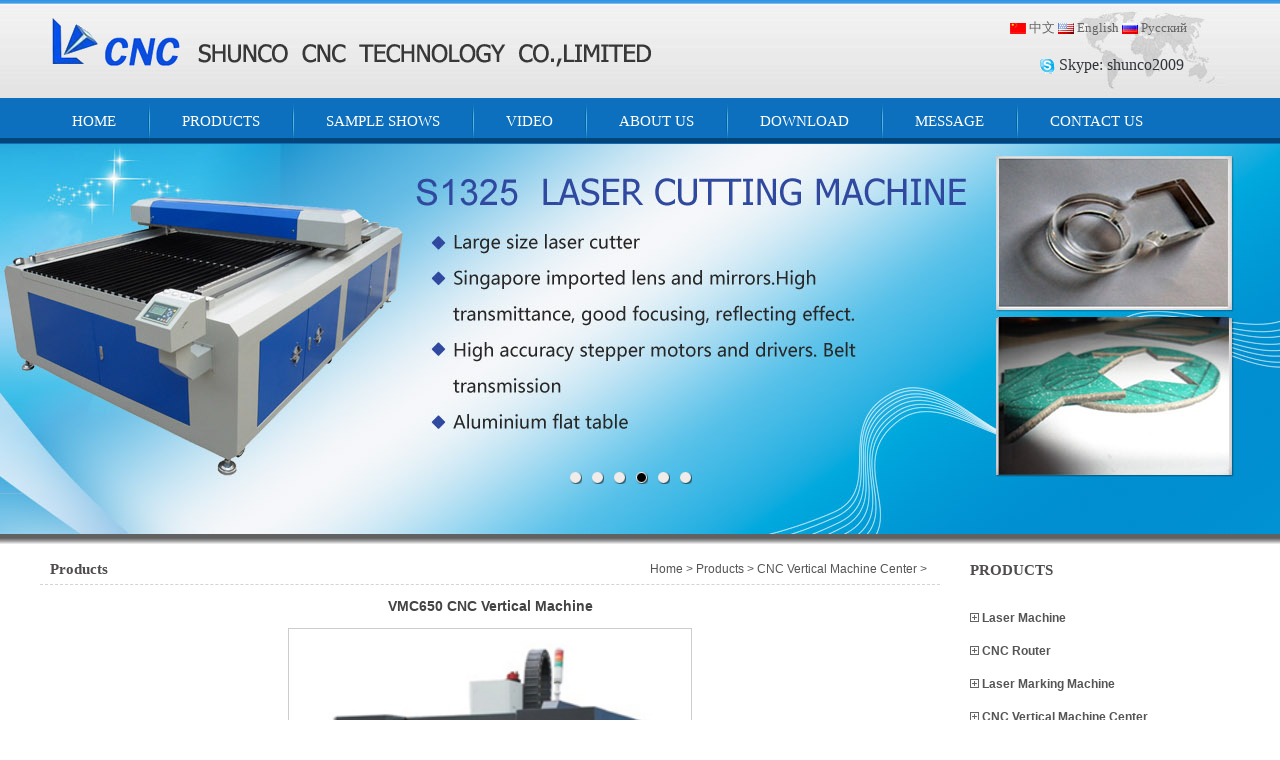

--- FILE ---
content_type: text/html; charset=utf-8
request_url: http://cnc-laser.net/ProductInfo_40.aspx
body_size: 12016
content:


<!DOCTYPE html PUBLIC "-//W3C//DTD XHTML 1.0 Transitional//EN" "http://www.w3.org/TR/xhtml1/DTD/xhtml1-transitional.dtd">
<html xmlns="http://www.w3.org/1999/xhtml">
<head><title>
	VMC650 CNC Vertical Machine--Shunco Cnc Technology Co.,LTD
</title><link href="Styles/index.css" rel="stylesheet" type="text/css" />
    <script src="Scripts/jquery-1.4.1.min.js" type="text/javascript"></script>
    <link href="Styles/style_325.css" rel="stylesheet" type="text/css" />
    <script language="javascript" type="text/javascript">
        document.oncontextmenu = function (event) { if (window.event) { event = window.event; } try { var the = event.srcElement; if (!((the.tagName == "INPUT" && the.type.toLowerCase() == "text") || the.tagName == "TEXTAREA")) { return false; } return true; } catch (e) { return false; } } //屏蔽右键菜单
        document.onpaste = function (event) { if (window.event) { event = window.event; } try { var the = event.srcElement; if (!((the.tagName == "INPUT" && the.type.toLowerCase() == "text") || the.tagName == "TEXTAREA")) { return false; } return true; } catch (e) { return false; } } //屏蔽粘贴
        document.oncopy = function (event) { if (window.event) { event = window.event; } try { var the = event.srcElement; if (!((the.tagName == "INPUT" && the.type.toLowerCase() == "text") || the.tagName == "TEXTAREA")) { return false; } return true; } catch (e) { return false; } } //屏蔽复制
        document.oncut = function (event) { if (window.event) { event = window.event; } try { var the = event.srcElement; if (!((the.tagName == "INPUT" && the.type.toLowerCase() == "text") || the.tagName == "TEXTAREA")) { return false; } return true; } catch (e) { return false; } } //屏蔽剪切
        document.onselectstart = function (event) { if (window.event) { event = window.event; } try { var the = event.srcElement; if (!((the.tagName == "INPUT" && the.type.toLowerCase() == "text") || the.tagName == "TEXTAREA")) { return false; } return true; } catch (e) { return false; } } //屏蔽选择
    </script>
    
    <script type="text/javascript">
        $(document).ready(function () {
            $("#Button1").click(function () {
                if ($("#TxtName").val() == "") {
                    alert("Name can not be empty");
                    return false;
                }
                if ($("#TxtTel").val() == "") {
                    alert("Tel can not be empty");
                    return false;
                }
                if ($("#TxtMail").val() == "") {
                    alert("E-mail can not be empty");
                    return false;
                }
                if ($("#TxtContent").val() == "") {
                    alert("Content can not be empty");
                    return false;
                }
            });
        });
    </script>
<meta name="Keywords" content="Shunco Cnc Technology Co.,LTD" /><meta name="description" content="Shunco Cnc Technology Co.,LTD" /></head>
<body>
    <form method="post" action="./ProductInfo_40.aspx" id="form1">
<div class="aspNetHidden">
<input type="hidden" name="__VIEWSTATE" id="__VIEWSTATE" value="/[base64]/BhagKyI0yUFme9kJANF" />
</div>

<div class="aspNetHidden">

	<input type="hidden" name="__VIEWSTATEGENERATOR" id="__VIEWSTATEGENERATOR" value="E281524B" />
	<input type="hidden" name="__EVENTVALIDATION" id="__EVENTVALIDATION" value="/wEdABENzMPOK8RLLVw5SVDKfHmyiQePsqwZBn0oj+rRyBHv1+Ib5e+M1TKz4waP1h2vG6EYFXCxQHo1UJ/AfXzK/aVRsUvt1a/pZyVX+uYuo0srP+ZJh1WPjKpDm9MImWtc7a0KPslzhzZtZ+hv9dwc2u5hZ2KDJy85mm3juSN0gWtm6LOMbyNMwynSq2+mrWrun2GMO7fmjkJSfq6Zbgk2kTWn5C4M2yfXxVv/I+FP1k+ZWmUFTi0pS7xWYaM6x4cZ8m1WRAkyYB5m0YCZ3JJNxHTFRonS5idlidvw0oQiNzmU1/TN0TGcN3kR4qX7d3oOunVpmuTElR5AoJE/AsK03gzPoM5WSNy315CdWbXfjQbdyftCLJPJNIoke8Jl6KnT7ZfweRf59slyrdwIhMNBb2G4" />
</div>
    <div>
        <div class="header">
            <!----header-----start----->
            <div class="top">
                <div class="top_right">
                    <div class="right_lang">
                        <img src="images/cn.jpg" />&nbsp;<a href="http://www.cnc-laser.com.cn" target="_blank">中文</a>&nbsp;<img src="images/en.jpg" />&nbsp;<a
                            href="#">English</a>&nbsp;<img src="images/ru.jpg" />&nbsp;<a href="http://www.cnc-laser.ru/" target="_blank">Русский</a>
                    </div>
                    <div class="right_sky">
                        <img src="images/skype.jpg" />&nbsp;Skype: <a href='skype:shunco2009?chat' onclick='return skypeCheck();'
                            target='_blank'>shunco2009</a>
                    </div>
                </div>
            </div>
        </div>
        <div class="nav_bg">
            <div class="nav">
                <ul>
                    <li><a href="Index.aspx">HOME</a></li>
                    <li class="nav_xian">
                        <img src="images/nav_xian.jpg" /></li>
                    <li><a href="Product.aspx">PRODUCTS</a> </li>
                    <li class="nav_xian">
                        <img src="images/nav_xian.jpg" /></li>
                    <li><a href="Case.aspx">SAMPLE SHOWS</a></li>
                    <li class="nav_xian">
                        <img src="images/nav_xian.jpg" /></li>
                    <li><a href="Video.aspx">VIDEO</a></li>
                    <li class="nav_xian">
                        <img src="images/nav_xian.jpg" /></li>
                    <li><a href="About.aspx">ABOUT US</a></li>
                    <li class="nav_xian">
                        <img src="images/nav_xian.jpg" /></li>
                    <li><a href="Download.aspx">DOWNLOAD</a></li>
                    <li class="nav_xian">
                        <img src="images/nav_xian.jpg" /></li>
                    <li><a href="Message.aspx">MESSAGE</a></li>
                    <li class="nav_xian">
                        <img src="images/nav_xian.jpg" /></li>
                    <li><a href="Contact.aspx">CONTACT US</a></li>
                </ul>
                <div class="clear">
                </div>
            </div>
        </div>
        <div id="banner">
            <!--flash begin-->
            <div id="flashBg">
                <div id="flashLine">
                    <div id="flash">
                        <a href="javascript:viod(0)" id="flash1" style="display: block; background: url(images/01.jpg) center no-repeat;">
                        </a><a href="javascript:viod(0)" id="flash2" style="display: none; background: url(images/02.jpg) center no-repeat;">
                        </a><a href="javascript:viod(0)" id="flash3" style="display: none; background: url(images/03.jpg) center no-repeat;">
                        </a><a href="javascript:viod(0)" id="flash4" style="display: none; background: url(images/04.jpg) center no-repeat;">
                        </a><a href="javascript:viod(0)" id="flash5" style="display: none; background: url(images/05.jpg) center no-repeat;">
                        </a><a href="javascript:viod(0)" id="flash6" style="display: none; background: url(images/06.jpg) center no-repeat;">
                        </a>
                        <div class="flash_bar">
                            <div class="dq" id="f1" onclick="changeflash(1)">
                            </div>
                            <div class="no" id="f2" onclick="changeflash(2)">
                            </div>
                            <div class="no" id="f3" onclick="changeflash(3)">
                            </div>
                            <div class="no" id="f4" onclick="changeflash(4)">
                            </div>
                            <div class="no" id="f5" onclick="changeflash(5)">
                            </div>
                            <div class="no" id="f6" onclick="changeflash(6)">
                            </div>
                        </div>
                    </div>
                </div>
            </div>
            <script>
                var currentindex = 1;
                function changeflash(i) {
                    currentindex = i;
                    for (j = 1; j <= 6; j++) {
                        if (j == i) {
                            $("#flash" + j).fadeIn("normal");
                            $("#flash" + j).css("display", "block");
                            $("#f" + j).removeClass();
                            $("#f" + j).addClass("dq");
                        }
                        else {
                            $("#flash" + j).css("display", "none");
                            $("#f" + j).removeClass();
                            $("#f" + j).addClass("no");
                        }
                    }
                }
                function startAm() {
                    timerID = setInterval("timer_tick()", 6000);
                }
                function stopAm() {
                    clearInterval(timerID);
                }
                function timer_tick() {
                    currentindex = currentindex >= 6 ? 1 : currentindex + 1;
                    changeflash(currentindex);
                }
                $(document).ready(function () {
                    $(".flash_bar div").mouseover(function () { stopAm(); }).mouseout(function () { startAm(); });
                    startAm();
                });
            </script>
            <!--flash end-->
        </div>
        <div class="b_bg">
        </div>
        <!----header-----end----->
        
    <div id="pro">
        <!----content-----start----->
        <div class="pro_left">
            <div class="left_tit">
                <font class="zuo">Products</font><font class="you"><a href="Index.aspx">Home</a>&nbsp;>&nbsp;<a
                    href="Product.aspx">Products</a>&nbsp;&gt;&nbsp;CNC Vertical Machine Center&nbsp;&gt;&nbsp;</font></div>
            <div class="prod">
                <div class="t_title">
                    <span id="ContentPlaceHolder1_Label2">VMC650 CNC Vertical Machine</span></div>
                <p class="prod_cp">
                    <img id="ContentPlaceHolder1_Image1" src="sys_manager/Images/proImg/i_20141013080247_0271.jpg" style="width: 400px; border: 1px solid #cccccc;
                        padding: 1px" />
                </p>
                <p class="te">
                    Product features:</p>
                <div style="padding-left: 30px;">
                    <span id="ContentPlaceHolder1_Label3"><p class="MsoNormal" align="left">
	<span>●Linear
guidings for high rapid feed speeds in all axis</span> 
</p>
<p class="MsoNormal" align="left">
	<span>●16-fold
magazine tool changer</span> 
</p>
<p class="MsoNormal" align="left">
	<span>●&nbsp;Cast
iron body made of quality HT300 cast iron</span> 
</p>
<p class="MsoNormal" align="left">
	<span>●Cross
table precision ground with 3 T-slots</span> 
</p>
<p class="MsoNormal" align="left">
	<span>●&nbsp;Heavily
ripped, torsion-free machine basis</span> 
</p>
<p class="MsoNormal" align="left">
	<span>●&nbsp;Precision
ground pre-tensed high-performance ball screws in all axis 3210/P3</span> 
</p>
<p class="MsoNormal" align="left">
	<span>●&nbsp;Powerful
servo drives directly on the ball screws in all 3 axis</span> 
</p>
<p class="MsoNormal" align="left">
	<span>●&nbsp;Electronic
hand wheel</span> 
</p>
<p class="MsoNormal" align="left">
	<span><br />
</span> 
</p>
<p>
	<table class="MsoNormalTable ke-zeroborder" border="0" cellspacing="0" cellpadding="0">
		<tbody>
			<tr>
				<td width="127" valign="top" style="border:none;background:silver;">
					<p class="MsoNormal">
						<b><span>Model</span></b><span></span> 
					</p>
				</td>
				<td width="442" valign="top" style="border:none;background:silver;">
					<p class="MsoNormal">
						<b><span>VMC650</span></b><span></span> 
					</p>
				</td>
			</tr>
			<tr>
				<td width="127" valign="top" style="border:none;">
					<p class="MsoNormal">
						<span>Travelling size(XYZ)</span> 
					</p>
				</td>
				<td width="442" valign="top" style="border:none;">
					<p class="MsoNormal">
						<span>650*380*480mm</span> 
					</p>
				</td>
			</tr>
			<tr>
				<td width="127" valign="top" style="border:none;background:#E6E6E6;">
					<p class="MsoNormal">
						<span>Table size</span> 
					</p>
				</td>
				<td width="442" valign="top" style="border:none;background:#E6E6E6;">
					<p class="MsoNormal">
						<span>900*360mm</span> 
					</p>
				</td>
			</tr>
			<tr>
				<td width="127" valign="top" style="border:none;">
					<p class="MsoNormal">
						<span>Number/Width/Distance&nbsp;of&nbsp;T-slot</span> 
					</p>
				</td>
				<td width="442" valign="top" style="border:dotted #AAAAAA 1.0pt;">
					<p class="MsoNormal">
						<span>3-14-120MM</span> 
					</p>
				</td>
			</tr>
			<tr>
				<td width="127" valign="top" style="border:none;background:#E6E6E6;">
					<p class="MsoNormal">
						<span>Max.&nbsp;load&nbsp;of&nbsp;table</span> 
					</p>
				</td>
				<td width="442" valign="top" style="border:dotted #AAAAAA 1.0pt;background:#E6E6E6;">
					<p class="MsoNormal">
						<span>400KG</span> 
					</p>
				</td>
			</tr>
			<tr>
				<td width="127" valign="top" style="border:none;">
					<p class="MsoNormal">
						<span>Distance from spindle nose to table
  surface</span> 
					</p>
				</td>
				<td width="442" valign="top" style="border:dotted #AAAAAA 1.0pt;">
					<p class="MsoNormal">
						<span>100-600</span> 
					</p>
				</td>
			</tr>
			<tr>
				<td width="127" valign="top" style="border:none;background:#E6E6E6;">
					<p class="MsoNormal">
						<span>Distance&nbsp;from&nbsp;spindle&nbsp;axis&nbsp;to&nbsp;column&nbsp;guideway</span> 
					</p>
				</td>
				<td width="442" valign="top" style="border:dotted #AAAAAA 1.0pt;background:#E6E6E6;">
					<p class="MsoNormal">
						410
					</p>
				</td>
			</tr>
			<tr>
				<td width="127" valign="top" style="border:none;">
					<p class="MsoNormal">
						<span>Rapid&nbsp;feed&nbsp;speed(XYZ)</span> 
					</p>
				</td>
				<td width="442" valign="top" style="border:dotted #AAAAAA 1.0pt;">
					<p class="MsoNormal">
						<span>12/12/10m/min</span> 
					</p>
				</td>
			</tr>
			<tr>
				<td width="127" valign="top" style="border:none;background:#E6E6E6;">
					<p class="MsoNormal">
						<span>Feed&nbsp;speed</span> 
					</p>
				</td>
				<td width="442" valign="top" style="border:dotted #AAAAAA 1.0pt;background:#E6E6E6;">
					<p class="MsoNormal">
						<span>1-6000mm/min</span> 
					</p>
				</td>
			</tr>
			<tr>
				<td width="127" valign="top" style="border:none;">
					<p class="MsoNormal">
						<span>Taper&nbsp;of&nbsp;spindle</span> 
					</p>
				</td>
				<td width="442" valign="top" style="border:dotted #AAAAAA 1.0pt;">
					<p class="MsoNormal">
						<span>BT40</span> 
					</p>
				</td>
			</tr>
			<tr>
				<td width="127" valign="top" style="border:none;background:#E6E6E6;">
					<p class="MsoNormal">
						<span>Tool&nbsp;magazine&nbsp;capability</span> 
					</p>
				</td>
				<td width="442" valign="top" style="border:dotted #AAAAAA 1.0pt;background:#E6E6E6;">
					<p class="MsoNormal">
						<span>16</span> 
					</p>
				</td>
			</tr>
			<tr>
				<td width="127" valign="top" style="border:none;">
					<p class="MsoNormal">
						<span>Positioning&nbsp;accuracy</span> 
					</p>
				</td>
				<td width="442" valign="top" style="border:dotted #AAAAAA 1.0pt;">
					<p class="MsoNormal">
						<span>±0.016</span> 
					</p>
				</td>
			</tr>
			<tr>
				<td width="127" valign="top" style="border:none;background:#E6E6E6;">
					<p class="MsoNormal">
						<span>Repeat&nbsp;positioning&nbsp;accuracy</span> 
					</p>
				</td>
				<td width="442" valign="top" style="border:dotted #AAAAAA 1.0pt;background:#E6E6E6;">
					<p class="MsoNormal">
						<span>0.008</span> 
					</p>
				</td>
			</tr>
			<tr>
				<td width="127" valign="top" style="border:solid #999999 1.0pt;">
					<p class="MsoNormal">
						<span>Min.&nbsp;time&nbsp;of&nbsp;tool&nbsp;change</span> 
					</p>
				</td>
				<td width="442" valign="top" style="border:solid #999999 1.0pt;">
					<p class="MsoNormal">
						<span>3 sec</span> 
					</p>
				</td>
			</tr>
			<tr>
				<td width="127" valign="top" style="border:none;background:#E6E6E6;">
					<p class="MsoNormal">
						<span>Overall&nbsp;dimension</span> 
					</p>
				</td>
				<td width="442" valign="top" style="border:dotted #AAAAAA 1.0pt;background:#E6E6E6;">
					<p class="MsoNormal">
						<span>2200×1550×2000mm</span> 
					</p>
				</td>
			</tr>
			<tr>
				<td width="127" valign="top" style="border:solid #999999 1.0pt;">
					<p class="MsoNormal">
						<span>Weight</span> 
					</p>
				</td>
				<td width="442" valign="top" style="border:solid #999999 1.0pt;">
					<p class="MsoNormal">
						<span>4350kg</span> 
					</p>
				</td>
			</tr>
		</tbody>
	</table>
</p>
<p>
	<span style="font-size:x-small;"><span style="line-height:normal;"> </span></span> 
</p>
<p class="MsoNormal">
	<b><span lang="EN-US" style="font-family:Tahoma;"><br />
</span></b> 
</p>
<p class="MsoNormal">
	<b><span lang="EN-US" style="font-family:Tahoma;">Controller :</span></b><span lang="EN-US"><span style="font-family:Tahoma;">&nbsp;GSK218M
controller (with rigid tapping function)</span></span> 
</p>
<p class="MsoNormal">
	<span lang="EN-US"><span style="font-family:Tahoma;">Or Siemens 808d control panel with servo
motor and servo driver made in China</span><o:p></o:p></span> 
</p>
<p class="MsoNormal">
	<b><span lang="EN-US" style="font-family:Tahoma;">Tool:&nbsp;</span></b><span lang="EN-US"><span style="font-family:Tahoma;">Funnel
Type Taiwan Armless Magazine</span><o:p></o:p></span> 
</p>
<p>
	<span><span style="line-height:normal;"><b><span style="font-family:Tahoma;">Guide
way:</span></b><span style="font-family:Tahoma;">&nbsp;Taiwan
Linear; some mixed hard rail guideways</span><span style="font-family:Tahoma;"></span><span style="font-family:Tahoma;"></span></span></span> 
</p>
<p>
	<span><span style="line-height:normal;"><span style="font-family:Tahoma;"><b><br />
</b></span></span></span> 
</p>
<p>
	<span><span style="line-height:normal;"><span style="font-family:Tahoma;"><b><span style="font-family:Tahoma;">Optional</span></b><span style="font-family:Tahoma;"></span><br />
</span></span></span> 
</p>
<p>
	<span><span style="line-height:normal;"><span style="font-family:Tahoma;"> </span></span></span> 
</p>
<p class="MsoNormal">
	<span lang="EN-US" style="font-family:Tahoma;">Fanuc 0i-mate-MD Controller,</span><span style="font-family:Tahoma;">Siemens 828D Controller,</span><span style="font-family:Tahoma;">Misubishi
M70B Controller&nbsp;</span><span style="font-family:Tahoma;"></span> 
</p>
<p class="MsoNormal">
	<span style="font-family:Tahoma;">Arm
type tool magazine&nbsp;</span><span style="font-family:Tahoma;"></span> 
</p>
<p class="MsoNormal">
	<span style="font-family:Tahoma;">The
4th&nbsp;Axis added</span> 
</p>
<p class="MsoNormal">
	<span style="font-family:Tahoma;">Chip
conveyor</span>
</p>
<p class="MsoNormal">
	<span style="font-family:Tahoma;">Transformer
needed</span>
</p>
<p>
	<br />
</p></span>
                </div>
                <p class="te">
                    Consulting:</p>
                <div class="weight" style=" padding-left:30px;">
                    Please leave your contact information, we will contact you as soon as possible.*
                    Indicates a required field.</div>
                <div class="prod_t">
                    <table width="82%" height="391" cellpadding="0" cellspacing="5" border="0">
                        <tr>
                            <td width="25%">
                                <div align="right">
                                    Product name:
                                </div>
                            </td>
                            <td width="75%">
                                <input name="ctl00$ContentPlaceHolder1$TextBox1" type="text" value="VMC650 CNC Vertical Machine" id="TextBox1" style="width: 350px;
                                    font-size: 12px; font-family: Times New Roman, Times, serif; color: #333;" />
                            </td>
                        </tr>
                        <tr>
                            <td width="25%">
                                <div align="right">
                                    ﹡Name :
                                </div>
                            </td>
                            <td width="75%">
                                <input name="ctl00$ContentPlaceHolder1$TxtName" type="text" id="TxtName" style="width: 350px;
                                    font-size: 12px; font-family: Times New Roman, Times, serif; color: #333;" />
                            </td>
                        </tr>
                        <tr>
                            <td>
                                <div align="right">
                                    Company Name :
                                </div>
                            </td>
                            <td>
                                <input name="ctl00$ContentPlaceHolder1$TxtComp" type="text" id="ContentPlaceHolder1_TxtComp" style="width: 350px; font-size: 12px; font-family: Times New Roman, Times, serif;
                                    color: #333;" />
                            </td>
                        </tr>
                        <tr>
                            <td>
                                <div align="right">
                                    ﹡Tel :
                                </div>
                            </td>
                            <td>
                                <input name="ctl00$ContentPlaceHolder1$TxtTel" type="text" id="TxtTel" style="width: 350px;
                                    font-size: 12px; font-family: Times New Roman, Times, serif; color: #333;" />
                            </td>
                        </tr>
                        <tr>
                            <td>
                                <div align="right">
                                    ﹡E-mail:</div>
                            </td>
                            <td>
                                <input name="ctl00$ContentPlaceHolder1$TxtMail" type="text" id="TxtMail" style="width: 350px;
                                    font-size: 12px; font-family: Times New Roman, Times, serif; color: #333;" />
                            </td>
                        </tr>
                        <tr>
                            <td>
                                <div align="right">
                                    Address:</div>
                            </td>
                            <td>
                                <input name="ctl00$ContentPlaceHolder1$TxtAdress" type="text" id="ContentPlaceHolder1_TxtAdress" style="width: 350px; font-size: 12px;
                                    font-family: Times New Roman, Times, serif; color: #333;" />
                            </td>
                        </tr>
                        <tr>
                            <td>
                                <div align="right">
                                    ﹡Content:</div>
                            </td>
                            <td>
                                <label>
                                    <textarea name="ctl00$ContentPlaceHolder1$TxtContent" rows="5" cols="20" id="TxtContent" class="txt" style="width: 350px;
                                        font-size: 12px; font-family: Times New Roman, Times, serif; color: #333;">
</textarea>
                                </label>
                            </td>
                        </tr>
                        <tr>
                            <td height="29">
                                <div align="right">
                                    ﹡Verification Code:</div>
                            </td>
                            <td>
                                <input name="ctl00$ContentPlaceHolder1$CheckCode" type="text" id="ContentPlaceHolder1_CheckCode" />&nbsp;&nbsp;
                                <img id="Image2" onclick="return changeCode();" src="sys_manager/Code.ashx" />
                            </td>
                        </tr>
                        <tr>
                            <td height="33">
                                &nbsp;
                            </td>
                            <td>
                                <label>
                                    <input type="submit" name="ctl00$ContentPlaceHolder1$Button1" value="Send" id="Button1" class="input_bt" style="width: 100px" />
                                </label>
                                &nbsp;&nbsp;&nbsp;
                                <label>
                                    <input type="submit" name="ctl00$ContentPlaceHolder1$Button3" value="Reset" id="ContentPlaceHolder1_Button3" class="input_bt" style="width: 100px" />
                                </label>
                            </td>
                        </tr>
                    </table>
                </div>
                <div class="clear">
                </div>
                <p style="padding-left: 30px;">
                    <strong>Previous:</strong> <a href="ProductInfo_32.aspx">
                        <span id="ContentPlaceHolder1_Label5">Cutting Plotter</span></a></p>
                <p style="padding-left: 30px;">
                    <strong>Next:</strong> <a href="ProductInfo_39.aspx">
                        <span id="ContentPlaceHolder1_Label6">VMC850 CNC Machine Center</span></a></p>
            </div>
        </div>
        
<script>
    $(document).ready(function () {
        $(".list li").hover(function () {
            $(this).find(".dier").show();
        }, function () {
            $(this).find(".dier").hide();
        });
    });
</script>
<div class="right">
    <div class="rig_pro">
        <p class="tit">
            PRODUCTS</p>
        <ul class="list">
            
                    <li><a href="javascript:void(0)">
                        <img src="images/icon_5.gif" /></a><a href="Prof_15.aspx" class="diyia">
                            Laser Machine</a><input type="hidden" name="ctl00$ContentPlaceHolder1$Left1$Repeater1$ctl00$HiddenField1" id="ContentPlaceHolder1_Left1_Repeater1_HiddenField1_0" value="15" />
                        <ul id="ul215" style="border: 0px solid red; margin-left: 0px; padding-left: 0px;
                            _padding-left: 0px; clear: both; line-height: 20px; display: none" class="dier">
                            
                                    <li><a href="javascript:void(0)">
                                        <img src="images/icon_6.gif" /></a><a href="Product_27.aspx">
                                            Laser For metal and non-metal</a> </li>
                                
                                    <li><a href="javascript:void(0)">
                                        <img src="images/icon_6.gif" /></a><a href="Product_23.aspx">
                                            Fiber Laser Cutting Machine</a> </li>
                                
                                    <li><a href="javascript:void(0)">
                                        <img src="images/icon_6.gif" /></a><a href="Product_22.aspx">
                                            YAG Laser Cutting Machine</a> </li>
                                
                                    <li><a href="javascript:void(0)">
                                        <img src="images/icon_6.gif" /></a><a href="Product_21.aspx">
                                            CO2 Laser Machine</a> </li>
                                
                        </ul>
                    </li>
                
                    <li><a href="javascript:void(0)">
                        <img src="images/icon_5.gif" /></a><a href="Prof_14.aspx" class="diyia">
                            CNC Router</a><input type="hidden" name="ctl00$ContentPlaceHolder1$Left1$Repeater1$ctl01$HiddenField1" id="ContentPlaceHolder1_Left1_Repeater1_HiddenField1_1" value="14" />
                        <ul id="ul214" style="border: 0px solid red; margin-left: 0px; padding-left: 0px;
                            _padding-left: 0px; clear: both; line-height: 20px; display: none" class="dier">
                            
                                    <li><a href="javascript:void(0)">
                                        <img src="images/icon_6.gif" /></a><a href="Product_17.aspx">
                                            CNC Center</a> </li>
                                
                                    <li><a href="javascript:void(0)">
                                        <img src="images/icon_6.gif" /></a><a href="Product_24.aspx">
                                            CNC Woodworking Router</a> </li>
                                
                                    <li><a href="javascript:void(0)">
                                        <img src="images/icon_6.gif" /></a><a href="Product_19.aspx">
                                            CNC Engraving and Cutting Machine</a> </li>
                                
                                    <li><a href="javascript:void(0)">
                                        <img src="images/icon_6.gif" /></a><a href="Product_26.aspx">
                                            Stone CNC Router</a> </li>
                                
                                    <li><a href="javascript:void(0)">
                                        <img src="images/icon_6.gif" /></a><a href="Product_25.aspx">
                                            Multi-spindle CNC Router</a> </li>
                                
                                    <li><a href="javascript:void(0)">
                                        <img src="images/icon_6.gif" /></a><a href="Product_20.aspx">
                                            Desktop CNC Router</a> </li>
                                
                        </ul>
                    </li>
                
                    <li><a href="javascript:void(0)">
                        <img src="images/icon_5.gif" /></a><a href="Prof_2.aspx" class="diyia">
                            Laser Marking Machine</a><input type="hidden" name="ctl00$ContentPlaceHolder1$Left1$Repeater1$ctl02$HiddenField1" id="ContentPlaceHolder1_Left1_Repeater1_HiddenField1_2" value="2" />
                        <ul id="ul22" style="border: 0px solid red; margin-left: 0px; padding-left: 0px;
                            _padding-left: 0px; clear: both; line-height: 20px; display: none" class="dier">
                            
                        </ul>
                    </li>
                
                    <li><a href="javascript:void(0)">
                        <img src="images/icon_5.gif" /></a><a href="Prof_16.aspx" class="diyia">
                            CNC Vertical Machine Center</a><input type="hidden" name="ctl00$ContentPlaceHolder1$Left1$Repeater1$ctl03$HiddenField1" id="ContentPlaceHolder1_Left1_Repeater1_HiddenField1_3" value="16" />
                        <ul id="ul216" style="border: 0px solid red; margin-left: 0px; padding-left: 0px;
                            _padding-left: 0px; clear: both; line-height: 20px; display: none" class="dier">
                            
                        </ul>
                    </li>
                
                    <li><a href="javascript:void(0)">
                        <img src="images/icon_5.gif" /></a><a href="Prof_6.aspx" class="diyia">
                            Plasma Cutting Machine</a><input type="hidden" name="ctl00$ContentPlaceHolder1$Left1$Repeater1$ctl04$HiddenField1" id="ContentPlaceHolder1_Left1_Repeater1_HiddenField1_4" value="6" />
                        <ul id="ul26" style="border: 0px solid red; margin-left: 0px; padding-left: 0px;
                            _padding-left: 0px; clear: both; line-height: 20px; display: none" class="dier">
                            
                        </ul>
                    </li>
                
                    <li><a href="javascript:void(0)">
                        <img src="images/icon_5.gif" /></a><a href="Prof_1.aspx" class="diyia">
                            Cutting Plotter</a><input type="hidden" name="ctl00$ContentPlaceHolder1$Left1$Repeater1$ctl05$HiddenField1" id="ContentPlaceHolder1_Left1_Repeater1_HiddenField1_5" value="1" />
                        <ul id="ul21" style="border: 0px solid red; margin-left: 0px; padding-left: 0px;
                            _padding-left: 0px; clear: both; line-height: 20px; display: none" class="dier">
                            
                        </ul>
                    </li>
                
        </ul>
    </div>
    <div class="rig_con">
        <p class="tit">
            CONTACT US</p>
        <p>
	<span style="font-family:Arial;">ShunCo(Jinan) CNC Technology Co,.Ltd</span> 
</p>
<p class="MsoNormal">
	<span style="font-family:Arial;font-size:12px;">Factory&nbsp;Add:No159-26,Road&nbsp;Gongyebei,&nbsp;Licheng
District,Jinan,Shandong,China</span> 
</p>
<p class="MsoNormal">
	<span style="font-family:Arial;font-size:12px;">Mob: +8615853146910</span>
</p>
<p class="MsoNormal">
	<span style="font-family:Arial;line-height:1.5;">Skype:shunco2009</span>
</p>
<p class="MsoNormal">
	<span style="font-family:Arial;font-size:12px;">Email:admin@cnc-laser.net</span> 
</p>
<p class="MsoNormal">
	<br />
</p>
<p class="MsoNormal">
	<br />
</p>
<p>
	<span style="font-family:Arial;font-size:14px;"></span> 
</p>
<p>
	<br />
</p>
<br />
    </div>
</div>

        <div class="clear">
        </div>
    </div>
    <!----content-----end----->
    <script type="text/javascript">
        function changeCode() {
            document.getElementById("Image2").src = "sys_manager/Code.ashx?id=" + Math.random();
            return false;
        }
    </script>

        <div id="footer">
            <!----footer-----start----->
            <div class="foot">
                <div class="foot_left">
                    <img src="images/foot_logo.jpg" />Copyright ShunCo CNC technology co., LTD
                </div>
                <div class="foot_rig">
                    <div class="foot_rig1">
                        <img src="images/foot_let.jpg" />&nbsp;+8615620923103&nbsp;<img src="images/foot_tel.jpg" />&nbsp;<a
                            href="mailto:admin@cnc-laser.net" target="_blank">admin@cnc-laser.net</a>
                    </div>
                    <div class="foot_fenxiang">
                        <img src="images/foot_icon.jpg" />
                    </div>
                </div>
            </div>
        </div>
        <!----footer-----end---->
    </div>
    </form>
	<script language="javascript" src="http://pqt.zoosnet.net/JS/LsJS.aspx?siteid=PQT72647110&float=1&lng=en"></script>
</body>
</html>



--- FILE ---
content_type: text/css
request_url: http://cnc-laser.net/Styles/index.css
body_size: 3434
content:
@charset "utf-8";
/* CSS Document */
* { margin:0; padding:0;}
ul { margin:0; padding:0; list-style:none;}
p { margin:0; padding:0;}
a { color:#555555; font-size:12px; font-family:Arial, "Times New Roman", Times, serif; text-decoration:none;}
a:hover { color:#096aaf; text-decoration:underline;}
.clear { clear:both;}
body { margin:0;color:#555555; font-size:12px; font-family:Arial, "Times New Roman", Times, serif; text-decoration:none; line-height:23px;}
/*-----以上为全局设置-----*/

/*----header-----start-----*/
.header {margin:0 auto; background:url(../images/top_bg.jpg) repeat-x left top; height:98px; width:100%;}
.header .top { display:block;background:url(../images/logo.jpg) no-repeat;  height:98px; width:1200px; margin:0 auto;}
.top_right{ float:right; width:230px; height:98px;}
.right_lang{ width:230px; height:15px; margin-top:20px; border:0px solid red; line-height:15px;}
.right_lang img{ vertical-align:middle;}
.right_lang a{ color:#666; font-size:13px; font-family:Verdana;}
.right_lang a:hover { color:#096aaf; text-decoration:underline;}

.right_sky { color:#31343a; font-size:16px; width:200px; height:30px; line-height:30px; font-family:"Times New Roman", Times, serif; margin-top:15px; padding-left:30px;}
.right_sky img{ vertical-align:middle;}
.right_sky a{ color:#31343a; font-size:16px; font-family:"Times New Roman", Times, serif;}
.right_sky a:hover { color:#096aaf; text-decoration:underline;}

.nav_bg{width:100%;background:url(../images/nav_bg.jpg) repeat-x left top; height:46px;}
.nav {width:1200px;height:46px;margin:0 auto; border:0px solid red;}
.nav ul li { float:left; height:46px; line-height:46px; text-align:center; padding:0 32px;}
.nav ul li.nav_xian { width:2px; padding:0px; height:46px;}
.nav ul li a{ color:#fff; font-size:15px; font-family:Verdana; text-align:center;}
.nav ul li a:hover {color:#fff;}

#banner { margin:0 auto; width:100%; height:390px; text-align:center; display:block;}/*----banner-----*/
.b_bg{background:url(../images/banner_di.jpg) repeat-x left top; width:100%; height:10px;}

/*----content-----start-----*/
#content { width:1200px; margin:auto;}
#content:after{visibility: hidden;display: block;font-size: 0;content: ".";clear: both;height: 0;} 
* html #content{zoom: 1;}
*:first-child + html #content{zoom: 1;}
#content .contop_bg { background:url(../images/cen_topbg.jpg) no-repeat left top; width:1200px; height:348px; margin:auto; margin-top:-50px; position:relative;}

.sub1 { display:block; float:left; width:307px; margin:40px 0 0 25px;}
.sub1_tit{ width:307px; height:30px; border:0px solid red;}
.sub1_tit .tit1{ font-size:15px; color:#514d4d; font-family:Verdana; font-weight:bold;  margin:5px 0; width:115px; float:left;}
.more { display:block; width:38px; float:right; height:13px; margin-top:10px;}
.sub2 .tit,.sub3 .tit,.sub4 .tit,.rig_pro .tit,.rig_con .tit { font-size:15px; color:#514d4d; font-family:Verdana; font-weight:bold;  margin:5px 0;}

.sub1 .font { width:287px; padding:0 10px;}
.tiao { display:block; float:left; margin:20px 0 0 15px;}

.sub2 { display:block; float:left; margin:40px 0 0 10px; width:228px; padding:0 10px;}
.sub2 ul { display:block; margin:20px 0 0;}
.sub2 ul li{ background:url(../images/prod_libg.jpg) no-repeat left center; padding-left:15px; margin:10px 0; border-bottom:1px dashed #d5d3d3;}

.sub3 { display:block; float:left; margin:40px 0 0 20px; width:240px;}
.pdt_img_switch { width: 230px; height: 240px; margin:10px 10px 0 0px ; }
/*产品图片展示切换*/
.frame { width: 228px; height: 170px; overflow: hidden; margin-bottom: 10px; border: #d6d6d6 1px solid;}
.frame .list { width: 10000px; }
.frame .list li { float: left; width: 226px; height: 168px; margin: 1px; }
.frame .list li img { width: 226px; height: 168px; }
.l_frame { width: 185px; height: 36px; overflow: hidden; float: left; margin-left:10px; margin-top:10px; margin-right:10px;}
.l_frame .list { width: 10000px; }
.l_frame .list li { float: left; margin-right: 5px; width: 38px; height: 30px; _overflow: hidden; cursor: pointer; border: #d6d6d6 1px solid; background: #fff; padding: 1px; }
.l_frame .list li img { width: 37px; height: 29px; }
.l_frame .list li.cur { border: #3a7dc0 1px solid; }
.slide_nav { float: left; height: 20px; width: 12px; display: block; margin-top:10px;}


.sub4 { display:block; float:left; margin:40px 0 0 20px;_margin:40px 0 0 10px; background:url(../images/contact_bg.jpg) no-repeat right bottom;width:235px;}

.index_pro{ width:1200px; height:250px; border:0px solid red; margin-top:20px; margin-bottom:20px;}
.pro_tit{ width:1180px; height:30px; border-bottom:1px solid #c0c4c7; line-height:30px; padding-left:20px;}
.pro_tit .tit1{ font-size:15px; color:#514d4d; font-family:Verdana; font-weight:bold; width:115px; float:left;}
.rollBox{
	width:1200px;
	overflow:hidden;
	height: 190px;
	float: left;
	padding-top: 20px;
}
.rollBox .LeftBotton{
	width:29px;
	height:29px;
	overflow:hidden;
	float:left;
	cursor:pointer;
	background-image: url(../images/left.jpg);
	background-repeat: no-repeat;
	background-position: 0;
	margin-bottom: 0;
	margin-left: 0;
	display: inline;
	margin-right: 10px;
	margin-top: 50px;
}
.rollBox .RightBotton{
	width:29px;
	height:29px;
	overflow:hidden;
	float:left;
	display:inline;
	cursor:pointer;
	background-image: url(../images/right.jpg);
	background-repeat: no-repeat;
	background-position: 0;
	margin-top: 50px;
	margin-right: 0;
	margin-bottom: 0;
}
.rollBox .Cont{
	width:1120px;
	overflow:hidden;
	float:left;
	font-size:12px;
	margin-right: 10px;
}
.rollBox .ScrCont{width:1000000px;}
.rollBox .Cont .pic{
	width:167px;
	float:left;
	text-align:center;
	margin-right: 23px;
}
.rollBox .Cont .pic img{
	display:block;
	background:#fff;
	margin-top: 0;
	margin-right: auto;
	margin-left: auto;
	padding: 2px;
	border: 1px solid #d7d7d7;
}
.rollBox .Cont a{
	color:#666;
	text-decoration:none;
	line-height: 12px;
}
.rollBox .Cont a:hover{color:#f00; text-decoration:underline;}
.rollBox #List1,.rollBox #List2{float:left;}

/*----footer-----start-----*/
#footer { background:url(../images/foot_bg.jpg) repeat-x left top; height:95px; width:100%;}
.foot { display:block; width:1200px; margin:0 auto; padding-top:5px; height:90px;}
.foot_left{ width:700px; margin:auto; float:left; border:0px solid red; color:#b9b6b6; margin-top:10px; font-weight:bold;}
.foot_left img{ vertical-align:middle; margin-right:10px;}
.foot_left a {color:#b9b6b6;}
.foot_left a:hover { color:#096aaf;}

.foot_rig { display:block; float:right; width:430px; padding-left:30px;}
.foot_rig1 { height:30px; margin-top:30px; text-align:right;color:#b9b6b6;width:430px;  }
.foot_rig1 img{ vertical-align:middle; margin-left:10px; margin-right:5px;}
.foot_rig1 a {color:#b9b6b6;}
.foot_rig1 a:hover { color:#096aaf;}

.foot_fenxiang { height:auto; text-align:right;color:#b9b6b6;width:430px;  }

/*-------内页页面-----------*/

/*----about-----start-----*/
#about { display:block; margin:0 auto; width:1200px; padding-top:10px;}
.abo_left,.pro_left { display:block; float:left; width:900px;}
.abo_left .left_tit,.pro_left .left_tit { display:block; height:30px; width:900px; line-height:30px; border-bottom:1px dashed #d5d3d3;}
.left_tit .zuo { float:left; margin-left:10px; font-size:15px; color:#514d4d; font-family:Verdana; font-weight:bold;}
.left_tit .you { float:right; margin-right:10px;}
.left_nr { display:block; margin:10px 0 0 0; padding:10px; width:880px; text-indent:2em;}
.right { display:block; float:left; margin: 0 0 10px 30px;}
.right .rig_pro { display:block; width:235px;}
.rig_pro ul{ margin-top:20px;}
.rig_pro ul li{ padding:5px 0px 5px 0px;}
.rig_pro ul li a{ font-weight:bold;}
.rig_pro ul li ul{ margin:0px;}
.rig_pro ul li ul li{ padding-left:10px;}
.rig_pro ul li ul li a{ font-weight:normal;}
.rig_con { width:235px; margin:10px 0 0 0;background:url(../images/contact_bg.jpg) no-repeat right bottom; height:305px; width:235px;}

/*----product----start---*/
#pro { display:block; margin:0 auto; width:1200px; padding-top:10px;}
.prod { margin:10px 0 5px;}
.prod ul { margin:10px 0; display:block; text-align:center; padding: 5px 0 5px 10px;}
.prod ul li { display:block; float:left; margin:5px 10px;_margin:0 10px; border:0px solid red; width:195px; height:190px; line-height:20px;}
.prod ul li img { padding:2px; border:1px solid #d2d2d2;}
.prod ul li img:hover {border:1px solid #f03e00;}
.t_title  { font-size:14px; color:#444; font-weight:bold;  text-align:center;}

.prod1  {
	float: left;
	width: 445px;
	height: 143px;
	margin-top: 10px;
	border:0px solid red;
}
.prod1 dt {
	float: left;
	margin-right: 10px;
	border: 1px solid #CCCCCC;
	height: 141px;
	width: 188px;
}
.prod1 dd {
	float: left;
	width:210px;
	line-height:20px;
}

.yangp  li {
	float: left;
	text-align: center;
	margin-right: 10px;
	margin-left: 5px;
	margin-top:10px;
	border:0px solid red;
	width:210px;
	height:190px;
}
.video  li {
	float: left;
	text-align: center;
	margin-left: 10px;
	_margin-left: 8px;
	margin-top: 10px;
	border:0px solid red;
	width:430px; height:340px;
}
.yangp   li  img {
	padding: 1px;
	border: 1px solid #CCCCCC;
}
.page{ width:100%; height:50px; margin:16px 0px 8px 0px; padding-top:5px; text-align:left; background-color:#f1f1f1}

/*----prod_nei----start-----*/
.prod .prod_cp { text-align:center; margin:10px 0;}
.prod .te { color:#ff0000; font-weight:bold; font-size:14px; margin-left:20px;}
.weight { font-weight:bold; margin-left:20px;}
.prod_t { margin:10px 0;}
.prod_t input,.prod_t textarea,.right_c input,.right_c textarea { width:320px;}
.prod_t .button,.right_c .button { width:134px; height:32px;}

/*---project-----start-----*/
.right_in_nr1{ width:770px; height:auto; padding:10px 0px 0px 110px; text-align:center;}
.right_in_nr1:after{visibility: hidden;display: block;font-size: 0;content: ".";clear: both;height: 0;} 
* html .right_in_nr1{zoom: 1;}
*:first-child + html .right_in_nr1{zoom: 1;}
.case_in li{ width:222px; height:auto; float:left; margin:8px 0px 2px 0px;}
.case_in li img{ margin-bottom:5px;}
.case_in_out{ width:200px; height:149px; display:block; border:solid #CCCCCC 1px; padding:1px;}
.case_in_over{ width:200px; height:149px; display:block; border:solid #DC0322 1px; padding:1px}

#iphoto:after{visibility: hidden;display: block;font-size: 0;content: ".";clear: both;height: 0;} 
* html #iphoto{zoom: 1;}
*:first-child + html #iphoto{zoom: 1;}

/*----message---start------*/
.contact { display:block; margin:30px 0 0 30px;}











--- FILE ---
content_type: text/css
request_url: http://cnc-laser.net/Styles/style_325.css
body_size: 711
content:
@charset "gb2312";
/* CSS Document */
/*menu end 2011-11-24*/
.banner_div{height:390px;margin:1px auto 0px auto;overflow:hidden;position:relative;}

#flash { width:100%; height:390px; overflow:hidden; margin:0 auto; clear:both; position:relative; padding:0px;}
#flash a {width:100%; height:390px; display:none;}
#flash img {/*width:100%; height:407px; display:none;*/}
.flash_bar {border:0px solid red; width:150px; height:30px; overflow:hidden; padding-top:13px!important; padding-top:12px; bottom:80px;text-align:center;margin:0 auto;position:relative;}
.flash_bar .dq { display:inline-block; float:left; width:12px; height:12px; margin:5px 5px; /* background: url(tg_flash_p.png) no-repeat 0px 0px;*/ cursor:pointer;
background:url(../images/circle_03[1].png) no-repeat 0px 0px; _background:none; _filter:progid:DXImageTransform.Microsoft.AlphaImageLoader(src="../images/circle_03[1].png" ,sizingMethod="crop"); }
.flash_bar .no { display:inline-block; float:left; width:12px; height:12px; margin:5px 5px; /* background: url(tg_flash_p.png) no-repeat 0px 0px;*/ cursor:pointer;
background:url(../images/circle_08[1].png) no-repeat 0px 0px; _background:none; _filter:progid:DXImageTransform.Microsoft.AlphaImageLoader(src="../images/circle_08[1].png" ,sizingMethod="crop"); }
#flashBg { height:390px; overflow:hidden; width:100%; clear:both; margin:0; padding:0;}
#flashLine {height:390px; width:100%; clear:both;}


